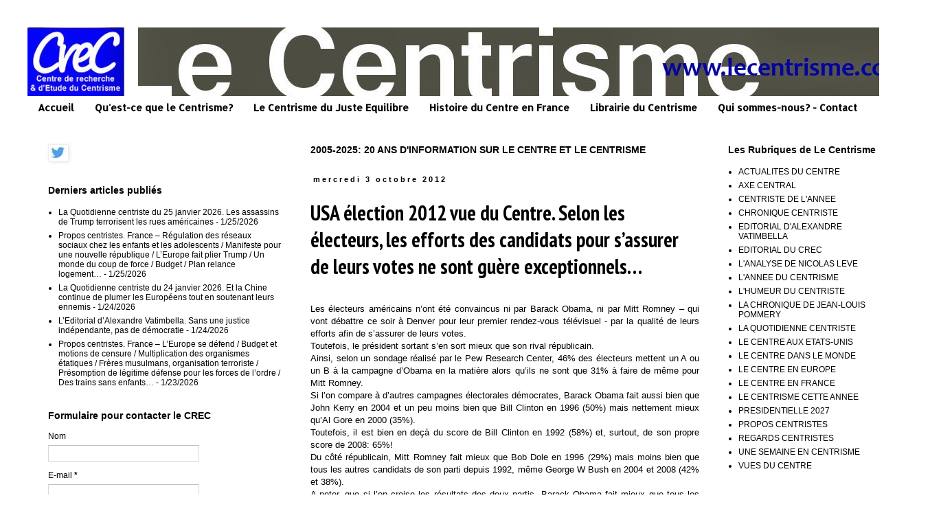

--- FILE ---
content_type: text/javascript; charset=UTF-8
request_url: http://www.lecentrisme.com/2012_10_03_archive.html?action=getFeed&widgetId=Feed1&widgetType=Feed&responseType=js&xssi_token=AOuZoY5gECE4l3A8lUycTh8o-VCDaIJBig%3A1769442712716
body_size: 834
content:
try {
_WidgetManager._HandleControllerResult('Feed1', 'getFeed',{'status': 'ok', 'feed': {'entries': [{'title': 'La Quotidienne centriste du 25 janvier 2026. Les assassins de Trump \nterrorisent les rues am\xe9ricaines', 'link': 'http://www.lecentrisme.com/2026/01/la-quotidienne-centriste-du-25-janvier.html', 'publishedDate': '2026-01-25T13:08:00.000-08:00', 'author': 'Unknown'}, {'title': 'Propos centristes. France \u2013 R\xe9gulation des r\xe9seaux sociaux chez les enfants \net les adolescents / Manifeste pour une nouvelle r\xe9publique / L\u2019Europe fait \nplier Trump / Un monde du coup de force / Budget / Plan relance logement\u2026', 'link': 'http://www.lecentrisme.com/2026/01/propos-centristes-france-regulation-des.html', 'publishedDate': '2026-01-25T11:06:00.000-08:00', 'author': 'Unknown'}, {'title': 'La Quotidienne centriste du 24 janvier 2026. Et la Chine continue de plumer \nles Europ\xe9ens tout en soutenant leurs ennemis', 'link': 'http://www.lecentrisme.com/2026/01/la-quotidienne-centriste-du-24-janvier.html', 'publishedDate': '2026-01-24T13:46:00.000-08:00', 'author': 'Unknown'}, {'title': 'L\u2019Editorial d\u2019Alexandre Vatimbella. Sans une justice ind\xe9pendante, pas de \nd\xe9mocratie', 'link': 'http://www.lecentrisme.com/2026/01/leditorial-dalexandre-vatimbella-sans.html', 'publishedDate': '2026-01-24T01:24:00.000-08:00', 'author': 'Unknown'}, {'title': 'Propos centristes. France \u2013 L\u2019Europe se d\xe9fend / Budget et motions de \ncensure / Multiplication des organismes \xe9tatiques / Fr\xe8res musulmans, \norganisation terroriste / Pr\xe9somption de l\xe9gitime d\xe9fense pour les forces \nde l\u2019ordre / Des trains sans enfants\u2026', 'link': 'http://www.lecentrisme.com/2026/01/propos-centristes-france-leurope-se.html', 'publishedDate': '2026-01-23T14:01:00.000-08:00', 'author': 'Unknown'}], 'title': 'Le Centrisme'}});
} catch (e) {
  if (typeof log != 'undefined') {
    log('HandleControllerResult failed: ' + e);
  }
}
